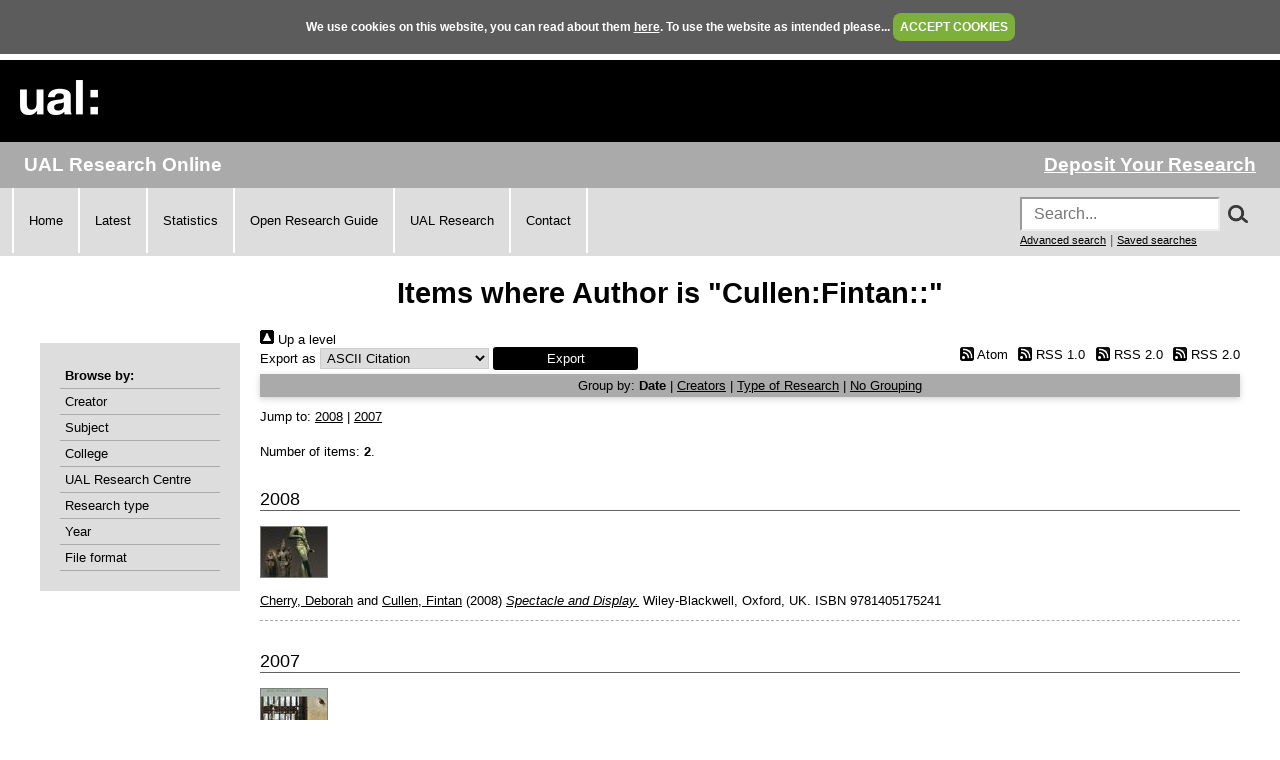

--- FILE ---
content_type: text/html; charset=utf-8
request_url: https://ualresearchonline.arts.ac.uk/view/creators/Cullen=3AFintan=3A=3A.html
body_size: 13049
content:
<!DOCTYPE html>
<html xmlns="http://www.w3.org/1999/xhtml">
  <head>
    <title>Items where Author is "Cullen:Fintan::" - UAL Research Online</title>
	
    <!--<script src="{$config{rel_path}}/javascript/auto.js" type="text/javascript">--><!-- nope --><!--</script>-->
    <!--<script src="{$config{rel_path}}/javascript/cookie.js" type="text/javascript">--><!-- nope --><!--</script>-->

<!--    <style type="text/css" media="screen">@import url(<epc:print expr="$config{rel_path}"/>/style/auto.css);</style>
    <style type="text/css" media="print">@import url(<epc:print expr="$config{rel_path}"/>/style/auto/print.css);</style>
  <style type="text/css" media="screen">@import url(<epc:print expr="$config{rel_path}"/>/style/auto/cookie.css);</style> -->

    <link rel="icon" href="/favicon.ico" type="image/x-icon" />
    <link rel="shortcut icon" href="/favicon.ico" type="image/x-icon" />
<!--    <link rel="Top" href="{$config{frontpage}}"/> -->
<!--    <link rel="Search" href="{$config{rel_cgipath}}/search"/> -->
<meta name="google-site-verification" content="37z8Iy6E0ce8YKD6MeSEVOfwVtHW6yF5SG9oJl5fnxg" />
<meta name="google-site-verification" content="o46yYFzO-RIOYDJ7nXTiTy69RHlzt5OWx0wXjpGRhQ8" />
<meta name="description" content="UAL Research Online is the online showcase of the research produced at University of the Arts London. We hold, manage, share and preserve the research material produced by the University's researchers, and ensure that it reaches the widest possible audience." />

    <link href="https://ualresearchonline.arts.ac.uk/" rel="Top" />
    <link rel="Sword" href="https://ualresearchonline.arts.ac.uk/sword-app/servicedocument" />
    <link href="https://ualresearchonline.arts.ac.uk/id/contents" rel="SwordDeposit" />
    <link href="https://ualresearchonline.arts.ac.uk/cgi/search" type="text/html" rel="Search" />
    <link href="https://ualresearchonline.arts.ac.uk/cgi/opensearchdescription" title="UAL Research Online" rel="Search" type="application/opensearchdescription+xml" />
    <script type="text/javascript">
// <![CDATA[
var eprints_http_root = "https://ualresearchonline.arts.ac.uk";
var eprints_http_cgiroot = "https://ualresearchonline.arts.ac.uk/cgi";
var eprints_oai_archive_id = "ualresearchonline.arts.ac.uk";
var eprints_logged_in = false;
var eprints_logged_in_userid = 0; 
var eprints_logged_in_username = ""; 
var eprints_logged_in_usertype = ""; 
var eprints_lang_id = "en";
// ]]></script>
    <style type="text/css">.ep_logged_in { display: none }</style>
    <link href="/style/auto-3.4.5.css?1720532775" type="text/css" rel="stylesheet" />
    <script src="/javascript/auto-3.4.5.js?1745404233" type="text/javascript">
//padder
</script>
    <!--[if lte IE 6]>
        <link rel="stylesheet" type="text/css" href="/style/ie6.css" />
   <![endif]-->
    <meta name="Generator" content="EPrints 3.4.5" />
    <meta content="text/html; charset=UTF-8" http-equiv="Content-Type" />
    <meta content="en" http-equiv="Content-Language" />
    
<script type="text/javascript">
  var bLoggedIn = false;
</script>
  </head>
  <body bgcolor="#ffffff" text="#000000" onload="JavaScript: checkCookie()">
	<script>var bLoggedIn = false;</script>
  <div id="cookiebox">
    <div id="cookieprompt">
    We use cookies on this website, you can read about them <a href="http://www.arts.ac.uk/privacy-and-cookies/">here</a>. To use the website as intended please... <a href="#" id="acbut" onclick="inter=setInterval('hideBox()',2);return false;">ACCEPT COOKIES</a>
    </div>
  </div>
  
    <div class="ep_noprint"><noscript><style type="text/css">@import url(/style/nojs.css);</style></noscript></div>
    
    <div class="ep_tm_header ep_noprint">
  <div class="ep_tm_logo">
	<a href="http://www.arts.ac.uk/"><img alt="University of the Arts London" src="/images/sitelogo.png" /></a>
  </div>

</div>
<div class="ep_topbar">
	<div class="ep_archive_name">
		UAL Research Online
	</div>
  	<div class="ep_login_links">
      <a href="/cgi/users/home">Deposit Your Research</a>
  </div>
</div>
<div class="ep_topnav">
	<div class="ep_topnavlinks">
		<ul>
			<li><a href="https://ualresearchonline.arts.ac.uk/">Home</a></li>
          	<li><a href="/cgi/latest_tool">Latest</a></li>
          	<li><a href="/cgi/stats/report">Statistics</a></li>
            <li><a href="https://arts.ac.libguides.com/scholcomm/welcome">Open Research Guide</a></li>
          	<li><a href="http://www.arts.ac.uk/research/current-research/" target="_blank">UAL Research</a></li>
          	<li><a href="/contact.html">Contact</a></li>
		</ul>
	</div>
	<div class="ep_topnavsearch">
		<div class="ep_tm_searchbar ep_noprint">
        	<form method="get" accept-charset="utf-8" action="/search.html" style="display:inline;" id="topsrch">
          		<input placeholder="Search..." class="ep_tm_searchbarbox" accept-charset="utf-8" size="20" type="text" name="q" />
				<div class="ep_srchbutton">
    				<img src="/images/search_mag.png" onclick="JavaScript: document.getElementById('topsrch').submit();" />
				</div>
          		<!--<input class="ep_tm_searchbarbutton" value="Search" type="submit" name="_action_search"/>-->
          		<input type="hidden" name="_order" value="bytitle" />
          		<input type="hidden" name="basic_srchtype" value="ALL" />
          		<input type="hidden" name="_satisfyall" value="ALL" />
        	</form>		
    		<br />
    		<a href="/cgi/search/advsearch" style="font-size: smaller">Advanced search</a> | <a href="/cgi/users/home?screen=User%3A%3ASavedSearches" style="font-size: smaller">Saved searches</a>
  		</div>
	</div>
</div>
<div class="ep_tm_main">
  

  <h1 class="ep_tm_pagetitle">Items where Author is "Cullen:Fintan::"</h1>

  <div class="ep_tm_left_nav">
  	<div class="ep_browseby">
		<ul>
          	<li>Browse by:</li>
			<li><a href="/view/creators">Creator</a></li>	
          	<li><a href="/view/subjects">Subject</a></li>
          	<li><a href="/view/divisions">College</a></li>	
          	<li><a href="/view/divisions/ual=5Frc.html">UAL Research Centre</a></li>
          	<li><a href="/view/types">Research type</a></li>
          	<li><a href="/view/year">Year</a></li>
			<li><a href="/view/format">File format</a></li>
			
		</ul>
	</div>
  <!--a href="/cgi/users/home"><img src="/images/deposit.png" width="120" height="157" border="0" alt="Deposit your research" /></a-->
    
    
  <!--ul class="ep_tm_menu">
    <li><a href="/cgi/users/home"><span style="font-size:16px;font-weight:bold;">Login</span><br />(to deposit)</a></li>
	<li>&#160;</li>
    <li><a href="{$config{frontpage}}">Home</a></li>
	<li>&#160;</li>
    <li><a href="{$config{rel_path}}/information.html">About</a></li>
    <li>&#160;</li>
    <li><a href="mailto:ualresearchonline@arts.ac.uk"><div class="ep_tm_searchbarbutton" width="60">Email Research Online</div></a></li>
    <li>&#160;</li>
	<li><a href="http://www.arts.ac.uk/research/">UAL Research Management</a></li>
    <li>&#160;</li>
	<li><a href="http://arts.ac.libguides.com/scholcomm">Scholarly Communications</a></li>
  </ul-->

    <div class="ep_loginmenu">
      	
    </div>

  </div>
  <div class="ep_tm_content">

  <div class="no_link_decor"><a href="./" alt="[up]"><img alt="[up]" src="/style/images/multi_up.png"> Up a level</img></a></div><form action="/cgi/exportview" method="get" accept-charset="utf-8">
<div>
  <div class="ep_export_bar">
    <div><label for="export-format">Export as</label> <select id="export-format" name="format"><option value="Text">ASCII Citation</option><option value="BibTeX">BibTeX</option><option value="DC">Dublin Core</option><option value="XML">EP3 XML</option><option value="EndNote">EndNote</option><option value="HTML">HTML Citation</option><option value="JSON">JSON</option><option value="METS">METS</option><option value="CSV">Multiline CSV</option><option value="Ids">Object IDs</option><option value="ContextObject">OpenURL ContextObject</option><option value="RDFNT">RDF+N-Triples</option><option value="RDFN3">RDF+N3</option><option value="RDFXML">RDF+XML</option><option value="RefWorks">RefWorks</option><option value="Refer">Refer</option><option value="RIS">Reference Manager</option><option value="Montage">Thumbnail Montage</option></select><input value="Export" type="submit" class="ep_form_action_button" name="_action_export_redir" role="button" /><input type="hidden" value="creators" id="view" name="view" /><input type="hidden" value="Cullen=3AFintan=3A=3A" id="values" name="values" /></div>
    <div> <span class="ep_search_feed"><a href="/cgi/exportview/creators/Cullen=3AFintan=3A=3A/Atom/Cullen=3AFintan=3A=3A.xml"><img border="0" src="/style/images/feed-icon-14x14.png" alt="[Atom feed]" /> Atom</a></span> <span class="ep_search_feed"><a href="/cgi/exportview/creators/Cullen=3AFintan=3A=3A/RSS/Cullen=3AFintan=3A=3A.rss"><img border="0" src="/style/images/feed-icon-14x14.png" alt="[RSS feed]" /> RSS 1.0</a></span> <span class="ep_search_feed"><a href="/cgi/exportview/creators/Cullen=3AFintan=3A=3A/RSS2/Cullen=3AFintan=3A=3A.xml"><img border="0" src="/style/images/feed-icon-14x14.png" alt="[RSS2 feed]" /> RSS 2.0</a></span> <span class="ep_search_feed"><a href="/cgi/exportview/creators/Cullen=3AFintan=3A=3A/MediaRSS2/Cullen=3AFintan=3A=3A.xml"><img border="0" alt="[MediaRSS2 feed]" src="/style/images/feed-icon-14x14.png" /> RSS 2.0</a></span></div>
  </div>
  <div>
    <span>
      
    </span>
  </div>
</div>

</form><div class="ep_view_page ep_view_page_view_creators"><div class="ep_view_group_by">Group by: <span class="ep_view_group_by_current">Date</span> | <a href="Cullen=3AFintan=3A=3A.creators_name.html">Creators</a> | <a href="Cullen=3AFintan=3A=3A.type.html">Type of Research</a> | <a href="Cullen=3AFintan=3A=3A.default.html">No Grouping</a></div><div class="ep_view_jump ep_view_creators_date_jump"><div class="ep_view_jump_to">Jump to: <a href="#group_2008">2008</a> | <a href="#group_2007">2007</a></div></div><div class="ep_view_blurb">Number of items: <strong>2</strong>.</div><a name="group_2008"></a><h2>2008</h2><p>
   <p class="ep_view_page_entry">
          <div class="ep_search_fileinfo"><ul class="ep_fileinfo_list"><li><a href="https://ualresearchonline.arts.ac.uk/id/eprint/6548/"><img class="ep_doc_icon" title="Spectacle and Display book cover" src="https://ualresearchonline.arts.ac.uk/6548/1.hassmallThumbnailVersion/1405175249.jpg" alt="file" border="0" /></a></li></ul></div>
          <div class="ep_citation">
      


    <a href="https://ualresearchonline.arts.ac.uk/view/creators/Cherry=3ADeborah=3A=3A.html"><span class="person_name">Cherry, Deborah</span></a> and <a href="https://ualresearchonline.arts.ac.uk/view/creators/Cullen=3AFintan=3A=3A.html"><span class="person_name">Cullen, Fintan</span></a>
  

(2008)

<a href="https://ualresearchonline.arts.ac.uk/id/eprint/6548/"><em>Spectacle and Display.</em></a>


    
    
    Wiley-Blackwell, Oxford, UK.
     ISBN 9781405175241
  
<!-- UAL-65
<if test="is_set(subjects)">
	[<print expr="subjects"/>]
</if>-->


  



      
      
          </div>
   </p>
</p><a name="group_2007"></a><h2>2007</h2><p>
   <p class="ep_view_page_entry">
          <div class="ep_search_fileinfo"><ul class="ep_fileinfo_list"><li><a href="https://ualresearchonline.arts.ac.uk/id/eprint/6550/"><img title="Location" class="ep_doc_icon" border="0" src="https://ualresearchonline.arts.ac.uk/6550/1.hassmallThumbnailVersion/140514694X.jpg" alt="file" /></a></li></ul></div>
          <div class="ep_citation">
      


    <a href="https://ualresearchonline.arts.ac.uk/view/creators/Cherry=3ADeborah=3A=3A.html"><span class="person_name">Cherry, Deborah</span></a> and <a href="https://ualresearchonline.arts.ac.uk/view/creators/Cullen=3AFintan=3A=3A.html"><span class="person_name">Cullen, Fintan</span></a>
  

(2007)

<a href="https://ualresearchonline.arts.ac.uk/id/eprint/6550/"><em>Location.</em></a>


    
    
    Wiley-Blackwell, Oxford, UK.
     ISBN 9781405146944
  
<!-- UAL-65
<if test="is_set(subjects)">
	[<print expr="subjects"/>]
</if>-->


  



      
      
          </div>
   </p>
</p><div class="ep_view_timestamp">This list was generated on <strong>Mon Nov  3 00:07:10 2025 GMT</strong>.</div></div>

  </div>
</div>
<div><br /></div>
    <div class="ep_footer">
    	<div class="ep_footerleft">
      		<a href="/information.html">About</a>   
          	<a href="/accessibility.html">Accessibility</a>
   		</div>
    	<div class="ep_footerright">
      		<a href="http://www.arts.ac.uk/privacy-and-cookies/">Privacy &amp; Cookies</a>   
      		<a href="http://www.arts.ac.uk/disclaimer/">Disclaimer</a>
   		</div>
    </div>
<!-- Global site tag (gtag.js) - Google Analytics -->
<script async="true" src="https://www.googletagmanager.com/gtag/js?id=UA-12693077-1">// <!-- No script --></script>
<script>
  window.dataLayer = window.dataLayer || [];
  function gtag(){dataLayer.push(arguments);}
  gtag('js', new Date());

  gtag('config', 'UA-12693077-1');
</script>
  </body>
</html>